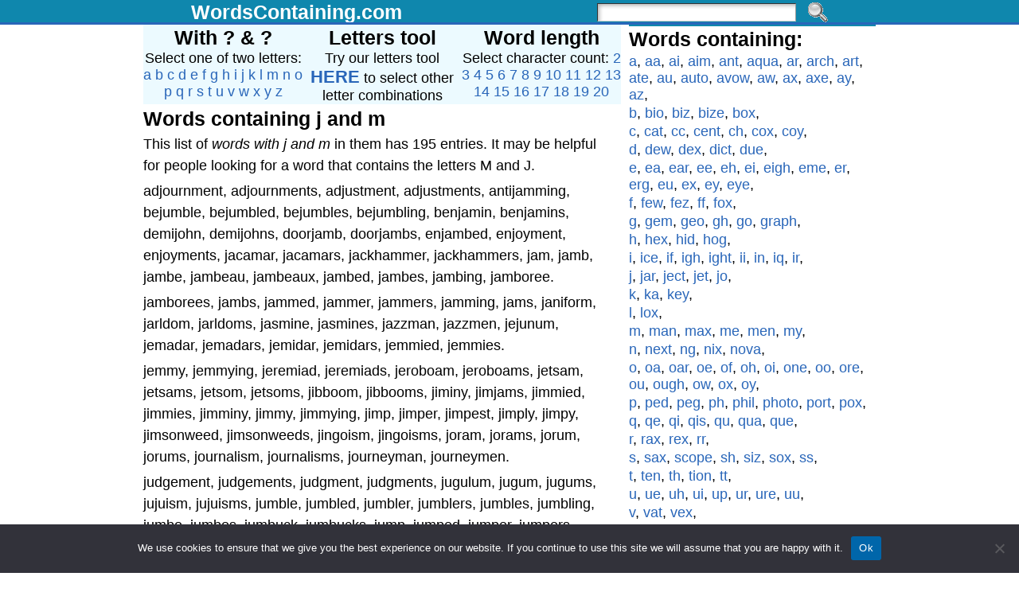

--- FILE ---
content_type: text/html; charset=UTF-8
request_url: http://wordscontaining.com/j-m/
body_size: 19583
content:
<!DOCTYPE html>
<html xmlns="http://www.w3.org/1999/xhtml" dir="ltr" lang="en-US" prefix="og: https://ogp.me/ns#">
<head>
<meta http-equiv="Content-Type" content="text/html; charset=UTF-8" />

<link rel="profile" href="http://gmpg.org/xfn/11" />
<link rel="pingback" href="http://wordscontaining.com/xmlrpc.php" />
	<style>img:is([sizes="auto" i], [sizes^="auto," i]) { contain-intrinsic-size: 3000px 1500px }</style>
	
		<!-- All in One SEO 4.8.1.1 - aioseo.com -->
		<title>Words containing j and m | WordsContaining.com</title>
	<meta name="robots" content="max-image-preview:large" />
	<meta name="author" content="admin"/>
	<link rel="canonical" href="http://wordscontaining.com/j-m/" />
	<meta name="generator" content="All in One SEO (AIOSEO) 4.8.1.1" />
		<meta property="og:locale" content="en_US" />
		<meta property="og:site_name" content="WordsContaining.com |" />
		<meta property="og:type" content="article" />
		<meta property="og:title" content="Words containing j and m | WordsContaining.com" />
		<meta property="og:url" content="http://wordscontaining.com/j-m/" />
		<meta property="article:published_time" content="2013-05-06T01:32:15+00:00" />
		<meta property="article:modified_time" content="2017-03-09T06:27:38+00:00" />
		<meta name="twitter:card" content="summary_large_image" />
		<meta name="twitter:title" content="Words containing j and m | WordsContaining.com" />
		<script type="application/ld+json" class="aioseo-schema">
			{"@context":"https:\/\/schema.org","@graph":[{"@type":"Article","@id":"http:\/\/wordscontaining.com\/j-m\/#article","name":"Words containing j and m | WordsContaining.com","headline":"Words containing j and m","author":{"@id":"http:\/\/wordscontaining.com\/author\/admin\/#author"},"publisher":{"@id":"http:\/\/wordscontaining.com\/#organization"},"datePublished":"2013-05-06T01:32:15+00:00","dateModified":"2017-03-09T06:27:38+00:00","inLanguage":"en-US","mainEntityOfPage":{"@id":"http:\/\/wordscontaining.com\/j-m\/#webpage"},"isPartOf":{"@id":"http:\/\/wordscontaining.com\/j-m\/#webpage"},"articleSection":"Uncategorized, j, m"},{"@type":"BreadcrumbList","@id":"http:\/\/wordscontaining.com\/j-m\/#breadcrumblist","itemListElement":[{"@type":"ListItem","@id":"http:\/\/wordscontaining.com\/#listItem","position":1,"name":"Home","item":"http:\/\/wordscontaining.com\/","nextItem":{"@type":"ListItem","@id":"http:\/\/wordscontaining.com\/j-m\/#listItem","name":"Words containing j and m"}},{"@type":"ListItem","@id":"http:\/\/wordscontaining.com\/j-m\/#listItem","position":2,"name":"Words containing j and m","previousItem":{"@type":"ListItem","@id":"http:\/\/wordscontaining.com\/#listItem","name":"Home"}}]},{"@type":"Organization","@id":"http:\/\/wordscontaining.com\/#organization","name":"WordsContaining.com","url":"http:\/\/wordscontaining.com\/"},{"@type":"Person","@id":"http:\/\/wordscontaining.com\/author\/admin\/#author","url":"http:\/\/wordscontaining.com\/author\/admin\/","name":"admin"},{"@type":"WebPage","@id":"http:\/\/wordscontaining.com\/j-m\/#webpage","url":"http:\/\/wordscontaining.com\/j-m\/","name":"Words containing j and m | WordsContaining.com","inLanguage":"en-US","isPartOf":{"@id":"http:\/\/wordscontaining.com\/#website"},"breadcrumb":{"@id":"http:\/\/wordscontaining.com\/j-m\/#breadcrumblist"},"author":{"@id":"http:\/\/wordscontaining.com\/author\/admin\/#author"},"creator":{"@id":"http:\/\/wordscontaining.com\/author\/admin\/#author"},"datePublished":"2013-05-06T01:32:15+00:00","dateModified":"2017-03-09T06:27:38+00:00"},{"@type":"WebSite","@id":"http:\/\/wordscontaining.com\/#website","url":"http:\/\/wordscontaining.com\/","name":"WordsContaining.com","inLanguage":"en-US","publisher":{"@id":"http:\/\/wordscontaining.com\/#organization"}}]}
		</script>
		<!-- All in One SEO -->

<link rel="alternate" type="application/rss+xml" title="WordsContaining.com &raquo; Feed" href="http://wordscontaining.com/feed/" />
<link rel="alternate" type="application/rss+xml" title="WordsContaining.com &raquo; Comments Feed" href="http://wordscontaining.com/comments/feed/" />
<link rel="alternate" type="application/rss+xml" title="WordsContaining.com &raquo; Words containing j and m Comments Feed" href="http://wordscontaining.com/j-m/feed/" />
<script type="text/javascript">
/* <![CDATA[ */
window._wpemojiSettings = {"baseUrl":"https:\/\/s.w.org\/images\/core\/emoji\/16.0.1\/72x72\/","ext":".png","svgUrl":"https:\/\/s.w.org\/images\/core\/emoji\/16.0.1\/svg\/","svgExt":".svg","source":{"concatemoji":"http:\/\/wordscontaining.com\/wp-includes\/js\/wp-emoji-release.min.js?ver=6.8.3"}};
/*! This file is auto-generated */
!function(s,n){var o,i,e;function c(e){try{var t={supportTests:e,timestamp:(new Date).valueOf()};sessionStorage.setItem(o,JSON.stringify(t))}catch(e){}}function p(e,t,n){e.clearRect(0,0,e.canvas.width,e.canvas.height),e.fillText(t,0,0);var t=new Uint32Array(e.getImageData(0,0,e.canvas.width,e.canvas.height).data),a=(e.clearRect(0,0,e.canvas.width,e.canvas.height),e.fillText(n,0,0),new Uint32Array(e.getImageData(0,0,e.canvas.width,e.canvas.height).data));return t.every(function(e,t){return e===a[t]})}function u(e,t){e.clearRect(0,0,e.canvas.width,e.canvas.height),e.fillText(t,0,0);for(var n=e.getImageData(16,16,1,1),a=0;a<n.data.length;a++)if(0!==n.data[a])return!1;return!0}function f(e,t,n,a){switch(t){case"flag":return n(e,"\ud83c\udff3\ufe0f\u200d\u26a7\ufe0f","\ud83c\udff3\ufe0f\u200b\u26a7\ufe0f")?!1:!n(e,"\ud83c\udde8\ud83c\uddf6","\ud83c\udde8\u200b\ud83c\uddf6")&&!n(e,"\ud83c\udff4\udb40\udc67\udb40\udc62\udb40\udc65\udb40\udc6e\udb40\udc67\udb40\udc7f","\ud83c\udff4\u200b\udb40\udc67\u200b\udb40\udc62\u200b\udb40\udc65\u200b\udb40\udc6e\u200b\udb40\udc67\u200b\udb40\udc7f");case"emoji":return!a(e,"\ud83e\udedf")}return!1}function g(e,t,n,a){var r="undefined"!=typeof WorkerGlobalScope&&self instanceof WorkerGlobalScope?new OffscreenCanvas(300,150):s.createElement("canvas"),o=r.getContext("2d",{willReadFrequently:!0}),i=(o.textBaseline="top",o.font="600 32px Arial",{});return e.forEach(function(e){i[e]=t(o,e,n,a)}),i}function t(e){var t=s.createElement("script");t.src=e,t.defer=!0,s.head.appendChild(t)}"undefined"!=typeof Promise&&(o="wpEmojiSettingsSupports",i=["flag","emoji"],n.supports={everything:!0,everythingExceptFlag:!0},e=new Promise(function(e){s.addEventListener("DOMContentLoaded",e,{once:!0})}),new Promise(function(t){var n=function(){try{var e=JSON.parse(sessionStorage.getItem(o));if("object"==typeof e&&"number"==typeof e.timestamp&&(new Date).valueOf()<e.timestamp+604800&&"object"==typeof e.supportTests)return e.supportTests}catch(e){}return null}();if(!n){if("undefined"!=typeof Worker&&"undefined"!=typeof OffscreenCanvas&&"undefined"!=typeof URL&&URL.createObjectURL&&"undefined"!=typeof Blob)try{var e="postMessage("+g.toString()+"("+[JSON.stringify(i),f.toString(),p.toString(),u.toString()].join(",")+"));",a=new Blob([e],{type:"text/javascript"}),r=new Worker(URL.createObjectURL(a),{name:"wpTestEmojiSupports"});return void(r.onmessage=function(e){c(n=e.data),r.terminate(),t(n)})}catch(e){}c(n=g(i,f,p,u))}t(n)}).then(function(e){for(var t in e)n.supports[t]=e[t],n.supports.everything=n.supports.everything&&n.supports[t],"flag"!==t&&(n.supports.everythingExceptFlag=n.supports.everythingExceptFlag&&n.supports[t]);n.supports.everythingExceptFlag=n.supports.everythingExceptFlag&&!n.supports.flag,n.DOMReady=!1,n.readyCallback=function(){n.DOMReady=!0}}).then(function(){return e}).then(function(){var e;n.supports.everything||(n.readyCallback(),(e=n.source||{}).concatemoji?t(e.concatemoji):e.wpemoji&&e.twemoji&&(t(e.twemoji),t(e.wpemoji)))}))}((window,document),window._wpemojiSettings);
/* ]]> */
</script>
<style id='wp-emoji-styles-inline-css' type='text/css'>

	img.wp-smiley, img.emoji {
		display: inline !important;
		border: none !important;
		box-shadow: none !important;
		height: 1em !important;
		width: 1em !important;
		margin: 0 0.07em !important;
		vertical-align: -0.1em !important;
		background: none !important;
		padding: 0 !important;
	}
</style>
<link rel='stylesheet' id='wp-block-library-css' href='http://wordscontaining.com/wp-includes/css/dist/block-library/style.min.css?ver=6.8.3' type='text/css' media='all' />
<style id='classic-theme-styles-inline-css' type='text/css'>
/*! This file is auto-generated */
.wp-block-button__link{color:#fff;background-color:#32373c;border-radius:9999px;box-shadow:none;text-decoration:none;padding:calc(.667em + 2px) calc(1.333em + 2px);font-size:1.125em}.wp-block-file__button{background:#32373c;color:#fff;text-decoration:none}
</style>
<link rel='stylesheet' id='quads-style-css-css' href='http://wordscontaining.com/wp-content/plugins/quick-adsense-reloaded/includes/gutenberg/dist/blocks.style.build.css?ver=2.0.90' type='text/css' media='all' />
<style id='global-styles-inline-css' type='text/css'>
:root{--wp--preset--aspect-ratio--square: 1;--wp--preset--aspect-ratio--4-3: 4/3;--wp--preset--aspect-ratio--3-4: 3/4;--wp--preset--aspect-ratio--3-2: 3/2;--wp--preset--aspect-ratio--2-3: 2/3;--wp--preset--aspect-ratio--16-9: 16/9;--wp--preset--aspect-ratio--9-16: 9/16;--wp--preset--color--black: #000000;--wp--preset--color--cyan-bluish-gray: #abb8c3;--wp--preset--color--white: #ffffff;--wp--preset--color--pale-pink: #f78da7;--wp--preset--color--vivid-red: #cf2e2e;--wp--preset--color--luminous-vivid-orange: #ff6900;--wp--preset--color--luminous-vivid-amber: #fcb900;--wp--preset--color--light-green-cyan: #7bdcb5;--wp--preset--color--vivid-green-cyan: #00d084;--wp--preset--color--pale-cyan-blue: #8ed1fc;--wp--preset--color--vivid-cyan-blue: #0693e3;--wp--preset--color--vivid-purple: #9b51e0;--wp--preset--gradient--vivid-cyan-blue-to-vivid-purple: linear-gradient(135deg,rgba(6,147,227,1) 0%,rgb(155,81,224) 100%);--wp--preset--gradient--light-green-cyan-to-vivid-green-cyan: linear-gradient(135deg,rgb(122,220,180) 0%,rgb(0,208,130) 100%);--wp--preset--gradient--luminous-vivid-amber-to-luminous-vivid-orange: linear-gradient(135deg,rgba(252,185,0,1) 0%,rgba(255,105,0,1) 100%);--wp--preset--gradient--luminous-vivid-orange-to-vivid-red: linear-gradient(135deg,rgba(255,105,0,1) 0%,rgb(207,46,46) 100%);--wp--preset--gradient--very-light-gray-to-cyan-bluish-gray: linear-gradient(135deg,rgb(238,238,238) 0%,rgb(169,184,195) 100%);--wp--preset--gradient--cool-to-warm-spectrum: linear-gradient(135deg,rgb(74,234,220) 0%,rgb(151,120,209) 20%,rgb(207,42,186) 40%,rgb(238,44,130) 60%,rgb(251,105,98) 80%,rgb(254,248,76) 100%);--wp--preset--gradient--blush-light-purple: linear-gradient(135deg,rgb(255,206,236) 0%,rgb(152,150,240) 100%);--wp--preset--gradient--blush-bordeaux: linear-gradient(135deg,rgb(254,205,165) 0%,rgb(254,45,45) 50%,rgb(107,0,62) 100%);--wp--preset--gradient--luminous-dusk: linear-gradient(135deg,rgb(255,203,112) 0%,rgb(199,81,192) 50%,rgb(65,88,208) 100%);--wp--preset--gradient--pale-ocean: linear-gradient(135deg,rgb(255,245,203) 0%,rgb(182,227,212) 50%,rgb(51,167,181) 100%);--wp--preset--gradient--electric-grass: linear-gradient(135deg,rgb(202,248,128) 0%,rgb(113,206,126) 100%);--wp--preset--gradient--midnight: linear-gradient(135deg,rgb(2,3,129) 0%,rgb(40,116,252) 100%);--wp--preset--font-size--small: 13px;--wp--preset--font-size--medium: 20px;--wp--preset--font-size--large: 36px;--wp--preset--font-size--x-large: 42px;--wp--preset--spacing--20: 0.44rem;--wp--preset--spacing--30: 0.67rem;--wp--preset--spacing--40: 1rem;--wp--preset--spacing--50: 1.5rem;--wp--preset--spacing--60: 2.25rem;--wp--preset--spacing--70: 3.38rem;--wp--preset--spacing--80: 5.06rem;--wp--preset--shadow--natural: 6px 6px 9px rgba(0, 0, 0, 0.2);--wp--preset--shadow--deep: 12px 12px 50px rgba(0, 0, 0, 0.4);--wp--preset--shadow--sharp: 6px 6px 0px rgba(0, 0, 0, 0.2);--wp--preset--shadow--outlined: 6px 6px 0px -3px rgba(255, 255, 255, 1), 6px 6px rgba(0, 0, 0, 1);--wp--preset--shadow--crisp: 6px 6px 0px rgba(0, 0, 0, 1);}:where(.is-layout-flex){gap: 0.5em;}:where(.is-layout-grid){gap: 0.5em;}body .is-layout-flex{display: flex;}.is-layout-flex{flex-wrap: wrap;align-items: center;}.is-layout-flex > :is(*, div){margin: 0;}body .is-layout-grid{display: grid;}.is-layout-grid > :is(*, div){margin: 0;}:where(.wp-block-columns.is-layout-flex){gap: 2em;}:where(.wp-block-columns.is-layout-grid){gap: 2em;}:where(.wp-block-post-template.is-layout-flex){gap: 1.25em;}:where(.wp-block-post-template.is-layout-grid){gap: 1.25em;}.has-black-color{color: var(--wp--preset--color--black) !important;}.has-cyan-bluish-gray-color{color: var(--wp--preset--color--cyan-bluish-gray) !important;}.has-white-color{color: var(--wp--preset--color--white) !important;}.has-pale-pink-color{color: var(--wp--preset--color--pale-pink) !important;}.has-vivid-red-color{color: var(--wp--preset--color--vivid-red) !important;}.has-luminous-vivid-orange-color{color: var(--wp--preset--color--luminous-vivid-orange) !important;}.has-luminous-vivid-amber-color{color: var(--wp--preset--color--luminous-vivid-amber) !important;}.has-light-green-cyan-color{color: var(--wp--preset--color--light-green-cyan) !important;}.has-vivid-green-cyan-color{color: var(--wp--preset--color--vivid-green-cyan) !important;}.has-pale-cyan-blue-color{color: var(--wp--preset--color--pale-cyan-blue) !important;}.has-vivid-cyan-blue-color{color: var(--wp--preset--color--vivid-cyan-blue) !important;}.has-vivid-purple-color{color: var(--wp--preset--color--vivid-purple) !important;}.has-black-background-color{background-color: var(--wp--preset--color--black) !important;}.has-cyan-bluish-gray-background-color{background-color: var(--wp--preset--color--cyan-bluish-gray) !important;}.has-white-background-color{background-color: var(--wp--preset--color--white) !important;}.has-pale-pink-background-color{background-color: var(--wp--preset--color--pale-pink) !important;}.has-vivid-red-background-color{background-color: var(--wp--preset--color--vivid-red) !important;}.has-luminous-vivid-orange-background-color{background-color: var(--wp--preset--color--luminous-vivid-orange) !important;}.has-luminous-vivid-amber-background-color{background-color: var(--wp--preset--color--luminous-vivid-amber) !important;}.has-light-green-cyan-background-color{background-color: var(--wp--preset--color--light-green-cyan) !important;}.has-vivid-green-cyan-background-color{background-color: var(--wp--preset--color--vivid-green-cyan) !important;}.has-pale-cyan-blue-background-color{background-color: var(--wp--preset--color--pale-cyan-blue) !important;}.has-vivid-cyan-blue-background-color{background-color: var(--wp--preset--color--vivid-cyan-blue) !important;}.has-vivid-purple-background-color{background-color: var(--wp--preset--color--vivid-purple) !important;}.has-black-border-color{border-color: var(--wp--preset--color--black) !important;}.has-cyan-bluish-gray-border-color{border-color: var(--wp--preset--color--cyan-bluish-gray) !important;}.has-white-border-color{border-color: var(--wp--preset--color--white) !important;}.has-pale-pink-border-color{border-color: var(--wp--preset--color--pale-pink) !important;}.has-vivid-red-border-color{border-color: var(--wp--preset--color--vivid-red) !important;}.has-luminous-vivid-orange-border-color{border-color: var(--wp--preset--color--luminous-vivid-orange) !important;}.has-luminous-vivid-amber-border-color{border-color: var(--wp--preset--color--luminous-vivid-amber) !important;}.has-light-green-cyan-border-color{border-color: var(--wp--preset--color--light-green-cyan) !important;}.has-vivid-green-cyan-border-color{border-color: var(--wp--preset--color--vivid-green-cyan) !important;}.has-pale-cyan-blue-border-color{border-color: var(--wp--preset--color--pale-cyan-blue) !important;}.has-vivid-cyan-blue-border-color{border-color: var(--wp--preset--color--vivid-cyan-blue) !important;}.has-vivid-purple-border-color{border-color: var(--wp--preset--color--vivid-purple) !important;}.has-vivid-cyan-blue-to-vivid-purple-gradient-background{background: var(--wp--preset--gradient--vivid-cyan-blue-to-vivid-purple) !important;}.has-light-green-cyan-to-vivid-green-cyan-gradient-background{background: var(--wp--preset--gradient--light-green-cyan-to-vivid-green-cyan) !important;}.has-luminous-vivid-amber-to-luminous-vivid-orange-gradient-background{background: var(--wp--preset--gradient--luminous-vivid-amber-to-luminous-vivid-orange) !important;}.has-luminous-vivid-orange-to-vivid-red-gradient-background{background: var(--wp--preset--gradient--luminous-vivid-orange-to-vivid-red) !important;}.has-very-light-gray-to-cyan-bluish-gray-gradient-background{background: var(--wp--preset--gradient--very-light-gray-to-cyan-bluish-gray) !important;}.has-cool-to-warm-spectrum-gradient-background{background: var(--wp--preset--gradient--cool-to-warm-spectrum) !important;}.has-blush-light-purple-gradient-background{background: var(--wp--preset--gradient--blush-light-purple) !important;}.has-blush-bordeaux-gradient-background{background: var(--wp--preset--gradient--blush-bordeaux) !important;}.has-luminous-dusk-gradient-background{background: var(--wp--preset--gradient--luminous-dusk) !important;}.has-pale-ocean-gradient-background{background: var(--wp--preset--gradient--pale-ocean) !important;}.has-electric-grass-gradient-background{background: var(--wp--preset--gradient--electric-grass) !important;}.has-midnight-gradient-background{background: var(--wp--preset--gradient--midnight) !important;}.has-small-font-size{font-size: var(--wp--preset--font-size--small) !important;}.has-medium-font-size{font-size: var(--wp--preset--font-size--medium) !important;}.has-large-font-size{font-size: var(--wp--preset--font-size--large) !important;}.has-x-large-font-size{font-size: var(--wp--preset--font-size--x-large) !important;}
:where(.wp-block-post-template.is-layout-flex){gap: 1.25em;}:where(.wp-block-post-template.is-layout-grid){gap: 1.25em;}
:where(.wp-block-columns.is-layout-flex){gap: 2em;}:where(.wp-block-columns.is-layout-grid){gap: 2em;}
:root :where(.wp-block-pullquote){font-size: 1.5em;line-height: 1.6;}
</style>
<link rel='stylesheet' id='cookie-notice-front-css' href='http://wordscontaining.com/wp-content/plugins/cookie-notice/css/front.min.css?ver=2.5.6' type='text/css' media='all' />
<script type="text/javascript" id="cookie-notice-front-js-before">
/* <![CDATA[ */
var cnArgs = {"ajaxUrl":"http:\/\/wordscontaining.com\/wp-admin\/admin-ajax.php","nonce":"a54cbb51d8","hideEffect":"fade","position":"bottom","onScroll":false,"onScrollOffset":100,"onClick":false,"cookieName":"cookie_notice_accepted","cookieTime":2592000,"cookieTimeRejected":2592000,"globalCookie":false,"redirection":false,"cache":false,"revokeCookies":false,"revokeCookiesOpt":"automatic"};
/* ]]> */
</script>
<script type="text/javascript" src="http://wordscontaining.com/wp-content/plugins/cookie-notice/js/front.min.js?ver=2.5.6" id="cookie-notice-front-js"></script>
<script type="text/javascript" src="http://wordscontaining.com/wp-includes/js/jquery/jquery.min.js?ver=3.7.1" id="jquery-core-js"></script>
<script type="text/javascript" src="http://wordscontaining.com/wp-includes/js/jquery/jquery-migrate.min.js?ver=3.4.1" id="jquery-migrate-js"></script>
<link rel="https://api.w.org/" href="http://wordscontaining.com/wp-json/" /><link rel="alternate" title="JSON" type="application/json" href="http://wordscontaining.com/wp-json/wp/v2/posts/2301" /><link rel="EditURI" type="application/rsd+xml" title="RSD" href="http://wordscontaining.com/xmlrpc.php?rsd" />
<link rel='shortlink' href='http://wordscontaining.com/?p=2301' />
<link rel="alternate" title="oEmbed (JSON)" type="application/json+oembed" href="http://wordscontaining.com/wp-json/oembed/1.0/embed?url=http%3A%2F%2Fwordscontaining.com%2Fj-m%2F" />
<link rel="alternate" title="oEmbed (XML)" type="text/xml+oembed" href="http://wordscontaining.com/wp-json/oembed/1.0/embed?url=http%3A%2F%2Fwordscontaining.com%2Fj-m%2F&#038;format=xml" />
<script>document.cookie = 'quads_browser_width='+screen.width;</script><style type="text/css">body{text-align:center;margin:0;padding:0;font-family:arial,sans-serif;font-size:18px;color:#000000;background:#ffffff}a:link,a:visited,a:active{color:#2966B9;font-weight:normal;text-decoration:none;}a:hover{color:#2966B9;font-weight:normal;text-decoration:none}ul,ol,dl,p,h1,h2,h3,h4,h5,h6{margin-top:10px;margin-bottom:10px;padding-top:0;padding-bottom:0;}ul ul,ul ol,ol ul,ol ol{margin-top:0;margin-bottom:0}code,pre{font-family:"Courier New",Courier,monospace;font-size:1em}pre{overflow:auto;word-wrap:normal;padding-bottom:1.5em;overflow-y:hidden;width:99%}abbr[title],acronym[title]{border-bottom:1px dotted}hr{display:block;height:2px;border:none;margin:0.5em auto;color:#cccccc;background-color:#cccccc}table{font-size:1em;}div.post,ul.commentlist li,ol.commentlist li{word-wrap:break-word;}pre,.wp_syntax{word-wrap:normal;}div#wrapper{text-align:center;margin-left:auto;margin-right:auto;display:block;width:940px}div#container{padding:0;background:#ffffff;width:auto;margin-left:auto;margin-right:auto;text-align:left;display:block}table#layout{font-size:100%;width:100%;table-layout:fixed}.colone{width:190px}.colone-inner{width:200px}.coltwo{width:100% }.colthree-inner{width:200px}.colthree{width:330px}div#header.full-width{width:100%}div#header,td#header{width:auto;padding:0}table#logoarea,table#logoarea tr,table#logoarea td{margin:0;padding:0;background:none;border:0}table#logoarea{width:100%;border-spacing:0px;background:#666666}img.logo{display:block}td.logoarea-logo{width:1%}h1.blogtitle,h2.blogtitle{ display:block;font-smooth:always}h1.blogtitle a:link,h1.blogtitle a:visited,h1.blogtitle a:active,h2.blogtitle a:link,h2.blogtitle a:visited,h2.blogtitle a:active{ text-decoration:none;color:#FFFFFF;font-weight:bold;font-smooth:always}h1.blogtitle a:hover,h2.blogtitle a:hover{ text-decoration:none;color:#FFFFFF;font-weight:bold}p.tagline{}td.feed-icons{white-space:nowrap;}div.rss-box{height:1%;display:block;padding:10px 0 10px 10px;margin:0;width:280px}a.comments-icon{height:22px;line-height:22px;margin:0 5px 0 5px;padding-left:22px;display:block;text-decoration:none;float:right;white-space:nowrap}a.comments-icon:link,a.comments-icon:active,a.comments-icon:visited{background:transparent url(http://wordscontaining.com/wp-content/themes/atahualpa-3.7.27/images/comment-gray.png) no-repeat scroll center left}a.comments-icon:hover{background:transparent url(http://wordscontaining.com/wp-content/themes/atahualpa-3.7.27/images/comment.png) no-repeat scroll center left}a.posts-icon{height:22px;line-height:22px;margin:0 5px 0 0;padding-left:20px;display:block;text-decoration:none;float:right;white-space:nowrap}a.posts-icon:link,a.posts-icon:active,a.posts-icon:visited{background:transparent url(http://wordscontaining.com/wp-content/themes/atahualpa-3.7.27/images/rss-gray.png) no-repeat scroll center left}a.posts-icon:hover{background:transparent url(http://wordscontaining.com/wp-content/themes/atahualpa-3.7.27/images/rss.png) no-repeat scroll center left}a.email-icon{height:22px;line-height:22px;margin:0 5px 0 5px;padding-left:24px;display:block;text-decoration:none;float:right;white-space:nowrap}a.email-icon:link,a.email-icon:active,a.email-icon:visited{background:transparent url(http://wordscontaining.com/wp-content/themes/atahualpa-3.7.27/images/email-gray.png) no-repeat scroll center left}a.email-icon:hover{background:transparent url(http://wordscontaining.com/wp-content/themes/atahualpa-3.7.27/images/email.png) no-repeat scroll center left}td.search-box{height:1%}div.searchbox{height:35px;border-bottom:0;width:200px;margin:0;padding:0}div.searchbox-form{margin:5px 10px 5px 10px}div.horbar1,div.horbar2{font-size:1px;clear:both;display:block;position:relative;padding:0;margin:0}div.horbar1{height:0px;background:#222222;margin-bottom:0px}div.horbar2{height:3px;background:#2966B9;margin-bottom:0px}div.opacityleft{position:absolute;z-index:2;top:0;left:0;background-color:#FFFFFF;height:50px;width:200px;filter:alpha(opacity=40);opacity:.40}div.opacityright{position:absolute;z-index:2;top:0;right:0;background-color:#FFFFFF;height:50px;width:200px;filter:alpha(opacity=40);opacity:.40}a.divclick:link,a.divclick:visited,a.divclick:active,a.divclick:hover{width:100%;height:100%;display:block;text-decoration:none}td#left{vertical-align:top;border:solid 0px #CCCCCC;padding:0px 10px 10px 10px;background:#ffffff}td#left-inner{vertical-align:top;border-right:dashed 1px #CCCCCC;padding:10px 10px 10px 10px;background:#ffffff}td#right{vertical-align:top;border:solid 0px #CCCCCC;padding:0px 10px 10px 10px;background:#ffffff}td#right-inner{vertical-align:top;border-left:dashed 1px #CCCCCC;padding:10px 10px 10px 10px;background:#ffffff}td#middle{vertical-align:top;width:100%;padding-top:0px;padding-bottom:5px;padding-right:10px;padding-left:10px}div#footer.full-width{width:100%}div#footer,td#footer{width:auto;background-color:#444444;margin-top:5px;padding-bottom:5px;text-align:center;color:#dddddd;font-size:95%;border-top:solid 0px #2966B9}div#footer a:link,div#footer a:visited,div#footer a:active,td#footer a:link,td#footer a:visited,td#footer a:active{text-decoration:none;color:#dddddd;font-weight:normal}div#footer a:hover,td#footer a:hover{text-decoration:none;color:#dddddd;font-weight:normal}div.widget{display:block;width:auto;margin:0px 0 0px 0;border-bottom:solid 2px #0f88ad}div.widget-title{display:block;width:auto}div.widget-title h3,td#left h3.tw-widgettitle,td#right h3.tw-widgettitle,td#left ul.tw-nav-list,td#right ul.tw-nav-list{padding:0;margin:0;font-size:1.4em;font-weight:bold}div.widget ul,div.textwidget{display:block;width:auto;padding-bottom:0px}div.widget select{width:98%;margin-top:5px;}div.widget ul{list-style-type:none;margin:0;padding:0;width:auto}div.widget ul li{display:block;margin:2px 0 2px 0px;padding:0 0 0 0px;border-left:solid 0px #CCCCCC}div.widget ul li:hover,div.widget ul li.sfhover{display:block;width:auto;border-left:solid 0px #000000;}div.widget ul li ul li{margin:2px 0 2px 5px;padding:0 0 0 5px;border-left:solid 7px #CCCCCC;}div.widget ul li ul li:hover,div.widget ul li ul li.sfhover{border-left:solid 7px #000000;}div.widget ul li ul li ul li{margin:2px 0 2px 5px;padding:0 0 0 5px;border-left:solid 7px #CCCCCC;}div.widget ul li ul li ul li:hover,div.widget ul li ul li ul li.sfhover{border-left:solid 7px #000000;}div.widget a:link,div.widget a:visited,div.widget a:active,div.widget td a:link,div.widget td a:visited,div.widget td a:active,div.widget ul li a:link,div.widget ul li a:visited,div.widget ul li a:active{text-decoration:none;font-weight:normal;color:#2966B9;font-weight:normal;}div.widget ul li ul li a:link,div.widget ul li ul li a:visited,div.widget ul li ul li a:active{color:#666666;font-weight:normal;}div.widget ul li ul li ul li a:link,div.widget ul li ul li ul li a:visited,div.widget ul li ul li ul li a:active{color:#666666;font-weight:normal;}div.widget a:hover,div.widget ul li a:hover{color:#2966B9;}div.widget ul li ul li a:hover{color:#000000;}div.widget ul li ul li ul li a:hover{color:#000000;}div.widget ul li a:link,div.widget ul li a:visited,div.widget ul li a:active,div.widget ul li a:hover{display:inline}* html div.widget ul li a:link,* html div.widget ul li a:visited,* html div.widget ul li a:active,* html div.widget ul li a:hover{height:1%; } div.widget_nav_menu ul li,div.widget_pages ul li,div.widget_categories ul li{border-left:0 !important;padding:0 !important}div.widget_nav_menu ul li a:link,div.widget_nav_menu ul li a:visited,div.widget_nav_menu ul li a:active,div.widget_pages ul li a:link,div.widget_pages ul li a:visited,div.widget_pages ul li a:active,div.widget_categories ul li a:link,div.widget_categories ul li a:visited,div.widget_categories ul li a:active{padding:0 0 0 0px;border-left:solid 0px #CCCCCC}div.widget_nav_menu ul li a:hover,div.widget_pages ul li a:hover,div.widget_categories ul li a:hover{border-left:solid 0px #000000;}div.widget_nav_menu ul li ul li a:link,div.widget_nav_menu ul li ul li a:visited,div.widget_nav_menu ul li ul li a:active,div.widget_pages ul li ul li a:link,div.widget_pages ul li ul li a:visited,div.widget_pages ul li ul li a:active,div.widget_categories ul li ul li a:link,div.widget_categories ul li ul li a:visited,div.widget_categories ul li ul li a:active{padding:0 0 0 5px;border-left:solid 7px #CCCCCC}div.widget_nav_menu ul li ul li a:hover,div.widget_pages ul li ul li a:hover,div.widget_categories ul li ul li a:hover{border-left:solid 7px #000000;}div.widget_nav_menu ul li ul li ul li a:link,div.widget_nav_menu ul li ul li ul li a:visited,div.widget_nav_menu ul li ul li ul li a:active,div.widget_pages ul li ul li ul li a:link,div.widget_pages ul li ul li ul li a:visited,div.widget_pages ul li ul li ul li a:active,div.widget_categories ul li ul li ul li a:link,div.widget_categories ul li ul li ul li a:visited,div.widget_categories ul li ul li ul li a:active{padding:0 0 0 5px;border-left:solid 7px #CCCCCC}div.widget_nav_menu ul li ul li ul li a:hover,div.widget_pages ul li ul li ul li a:hover,div.widget_categories ul li ul li ul li a:hover{border-left:solid 7px #000000;}div.widget_nav_menu ul li a:link,div.widget_nav_menu ul li a:active,div.widget_nav_menu ul li a:visited,div.widget_nav_menu ul li a:hover,div.widget_pages ul li a:link,div.widget_pages ul li a:active,div.widget_pages ul li a:visited,div.widget_pages ul li a:hover{display:block !important}div.widget_categories ul li a:link,div.widget_categories ul li a:active,div.widget_categories ul li a:visited,div.widget_categories ul li a:hover{display:inline !important}table.subscribe{width:100%}table.subscribe td.email-text{padding:0 0 5px 0;vertical-align:top}table.subscribe td.email-field{padding:0;width:100%}table.subscribe td.email-button{padding:0 0 0 5px}table.subscribe td.post-text{padding:7px 0 0 0;vertical-align:top}table.subscribe td.comment-text{padding:7px 0 0 0;vertical-align:top}div.post,div.page{display:block;margin:0px 0 0px 0;background:#ffffff;border-top:solid 0px #CCCCCC;padding:0px}div.sticky{background:#eee url('<?php bloginfo('template_directory');?>/images/sticky.gif') 99% 5% no-repeat;border:dashed 1px #cccccc;padding:10px}div.post-kicker{margin:0 0 0px 0;background:#ffffff}div.post-kicker a:link,div.post-kicker a:visited,div.post-kicker a:active{color:#000000;text-transform:uppercase}div.post-kicker a:hover{color:#cc0000}div.post-headline{}div.post-headline h1,div.post-headline h2{ margin:0; padding:0;padding-top:5px;margin:0;font-size:1.4em}div.post-headline h2 a:link,div.post-headline h2 a:visited,div.post-headline h2 a:active,div.post-headline h1 a:link,div.post-headline h1 a:visited,div.post-headline h1 a:active{color:#2966b9}div.post-headline h2 a:hover,div.post-headline h1 a:hover{color:#2966b9}div.post-byline{margin:0px 0 0px 0}div.post-byline a:link,div.post-byline a:visited,div.post-byline a:active{}div.post-byline a:hover{}div.post-bodycopy{}div.post-bodycopy p{margin:1em 0;padding:0;display:block}div.post-pagination{}div.post-footer{clear:both;display:block;margin:0;padding:5px;background:#ffffff;color:#666;line-height:18px}div.post-footer a:link,div.post-footer a:visited,div.post-footer a:active{color:#333;font-weight:normal}div.post-footer a:hover{color:#333;font-weight:normal}div.post-kicker img,div.post-byline img,div.post-footer img{border:0;padding:0;margin:0 0 -1px 0;background:none}span.post-ratings{display:inline-block;width:auto;white-space:nowrap}div.navigation-top{margin:0 0 10px 0;padding:0 0 10px 0;border-bottom:dashed 1px #cccccc}div.navigation-middle{margin:10px 0 20px 0;padding:10px 0 10px 0;border-top:dashed 1px #cccccc;border-bottom:dashed 1px #cccccc}div.navigation-bottom{margin:20px 0 0 0;padding:10px 0 0 0}div.navigation-comments-above{margin:0 0 10px 0;padding:5px 0 5px 0}div.navigation-comments-below{margin:0 0 10px 0;padding:5px 0 5px 0}div.older{float:left;width:48%;text-align:left;margin:0;padding:0}div.newer{float:right;width:48%;text-align:right;margin:0;padding:0;}div.older-home{float:left;width:44%;text-align:left;margin:0;padding:0}div.newer-home{float:right;width:44%;text-align:right;margin:0;padding:0;}div.home{float:left;width:8%;text-align:center;margin:0;padding:0}form,.feedburner-email-form{margin:0;padding:0;}fieldset{border:1px solid #cccccc;width:auto;padding:0.35em 0.625em 0.75em;display:block;}legend{color:#000000;background:#f4f4f4;border:1px solid #cccccc;padding:2px 6px;margin-bottom:15px;}form p{margin:5px 0 0 0;padding:0;}div.xhtml-tags p{margin:0}label{margin-right:0.5em;font-family:arial;cursor:pointer;}input.text,input.textbox,input.password,input.file,input.TextField,textarea{padding:3px;color:#000000;border-top:solid 1px #333333;border-left:solid 1px #333333;border-right:solid 1px #999999;border-bottom:solid 1px #cccccc;background:url(http://wordscontaining.com/wp-content/themes/atahualpa-3.7.27/images/inputbackgr.gif) top left no-repeat}textarea{width:96%;}input.inputblur{color:#777777;width:95%}input.inputfocus{color:#000000;width:95%}input.highlight,textarea.highlight{background:#cccccc;border-color:#cccccc}.button,.Button,input[type=submit]{padding:0 2px;height:24px;line-height:16px;background-color:#777777;color:#ffffff;border:solid 2px #555555;font-weight:bold}input.buttonhover{padding:0 2px;cursor:pointer;background-color:#2966b9;color:#ffffff;border:solid 2px #555555}form#commentform input#submit{ padding:0 .25em; overflow:visible}form#commentform input#submit[class]{width:auto}form#commentform input#submit{padding:0px 10px 4px 10px;font-size:1.0em;line-height:1.5em;height:36px}table.searchform{width:100%}table.searchform td.searchfield{padding:0;width:100%}table.searchform td.searchbutton{padding:0 0 0 5px}table.searchform td.searchbutton input{padding:0 0 0 5px}blockquote{height:1%;display:block;clear:both;color:#555555;padding:1em 1em;background:#f4f4f4;border:solid 1px #e1e1e1}blockquote blockquote{height:1%;display:block;clear:both;color:#444444;padding:1em 1em;background:#e1e1e1;border:solid 1px #d3d3d3}div.post table{border-collapse:collapse;margin:10px 0}div.post table caption{width:auto;margin:0 auto;background:#eeeeee;border:#999999;padding:4px 8px;color:#666666}div.post table th{background:#888888;color:#ffffff;font-weight:bold;font-size:90%;padding:4px 8px;border:solid 1px #ffffff;text-align:left}div.post table td{padding:4px 8px;background-color:#ffffff;border-bottom:1px solid #dddddd;text-align:left}div.post table tfoot td{}div.post table tr.alt td{background:#f4f4f4}div.post table tr.over td{background:#e2e2e2}#calendar_wrap{padding:0;border:none}table#wp-calendar{width:100%;font-size:90%;border-collapse:collapse;background-color:#ffffff;margin:0 auto}table#wp-calendar caption{width:auto;background:#eeeeee;border:none;padding:3px;margin:0 auto;font-size:1em}table#wp-calendar th{border:solid 1px #eeeeee;background-color:#999999;color:#ffffff;font-weight:bold;padding:2px;text-align:center}table#wp-calendar td{padding:0;line-height:18px;background-color:#ffffff;border:1px solid #dddddd;text-align:center}table#wp-calendar tfoot td{border:solid 1px #eeeeee;background-color:#eeeeee}table#wp-calendar td a{display:block;background-color:#eeeeee;width:100%;height:100%;padding:0}div#respond{margin:0px 0;padding:10px;background:#eee;-moz-border-radius:8px;-khtml-border-radius:8px;-webkit-border-radius:8px;border-radius:8px}p.thesetags{margin:10px 0}h3.reply,h3#reply-title{margin:0;padding:0 0 10px 0}ol.commentlist{margin:15px 0 25px 0;list-style-type:none;padding:0;display:block;border-top:dotted 1px #cccccc}ol.commentlist li{padding:15px 10px;display:block;height:1%;margin:0;background-color:#FFFFFF;border-bottom:dotted 1px #cccccc}ol.commentlist li.alt{display:block;height:1%;background-color:#EEEEEE;border-bottom:dotted 1px #cccccc}ol.commentlist li.authorcomment{display:block;height:1%;background-color:#FFECEC}ol.commentlist span.authorname{font-weight:bold;font-size:110%}ol.commentlist span.commentdate{color:#666666;font-size:90%;margin-bottom:5px;display:block}ol.commentlist span.editcomment{display:block}ol.commentlist li p{margin:2px 0 5px 0}div.comment-number{float:right;font-size:2em;line-height:2em;font-family:georgia,serif;font-weight:bold;color:#ddd;margin:-10px 0 0 0;position:relative;height:1%}div.comment-number a:link,div.comment-number a:visited,div.comment-number a:active{color:#ccc}textarea#comment{width:98%;margin:10px 0;display:block}ul.commentlist{margin:15px 0 15px 0;list-style-type:none;padding:0;display:block;border-top:dotted 1px #cccccc}ul.commentlist ul{margin:0;border:none;list-style-type:none;padding:0}ul.commentlist li{padding:0; margin:0;display:block;clear:both;height:1%;}ul.commentlist ul.children li{ margin-left:30px}ul.commentlist div.comment-container{padding:10px;margin:0}ul.children div.comment-container{background-color:transparent;border:dotted 1px #ccc;padding:10px;margin:0 10px 8px 0; border-radius:5px}ul.children div.bypostauthor{}ul.commentlist li.thread-even{background-color:#FFFFFF;border-bottom:dotted 1px #cccccc}ul.commentlist li.thread-odd{background-color:#EEEEEE;border-bottom:dotted 1px #cccccc}ul.commentlist div.bypostauthor{background-color:#FFECEC}ul.children div.bypostauthor{border:dotted 1px #FFBFBF}ul.commentlist span.authorname{font-size:110%}div.comment-meta a:link,div.comment-meta a:visited,div.comment-meta a:active,div.comment-meta a:hover{font-weight:normal}div#cancel-comment-reply{margin:-5px 0 10px 0}div.comment-number{float:right;font-size:2em;line-height:2em;font-family:georgia,serif;font-weight:bold;color:#ddd;margin:-10px 0 0 0;position:relative;height:1%}div.comment-number a:link,div.comment-number a:visited,div.comment-number a:active{color:#ccc}.page-numbers{padding:2px 6px;border:solid 1px #000000;border-radius:6px}span.current{background:#ddd}a.prev,a.next{border:none}a.page-numbers:link,a.page-numbers:visited,a.page-numbers:active{text-decoration:none;color:#2966B9;border-color:#2966B9}a.page-numbers:hover{text-decoration:none;color:#2966B9;border-color:#2966B9}div.xhtml-tags{display:none}abbr em{border:none !important;border-top:dashed 1px #aaa !important;display:inline-block !important;background:url(http://wordscontaining.com/wp-content/themes/atahualpa-3.7.27/images/commentluv.gif) 0% 90% no-repeat;margin-top:8px;padding:5px 5px 2px 20px !important;font-style:normal}p.subscribe-to-comments{margin-bottom:10px}div#gsHeader{display:none;}div.g2_column{margin:0 !important;width:100% !important;font-size:1.2em}div#gsNavBar{border-top-width:0 !important}p.giDescription{font-size:1.2em;line-height:1 !important}p.giTitle{margin:0.3em 0 !important;font-size:1em;font-weight:normal;color:#666}div#wp-email img{border:0;padding:0}div#wp-email input,div#wp-email textarea{margin-top:5px;margin-bottom:2px}div#wp-email p{margin-bottom:10px}input#wp-email-submit{ padding:0; font-size:30px; height:50px; line-height:50px; overflow:visible;}img.WP-EmailIcon{ vertical-align:text-bottom !important}.tw-accordion .tw-widgettitle,.tw-accordion .tw-widgettitle:hover,.tw-accordion .tw-hovered,.tw-accordion .selected,.tw-accordion .selected:hover{ background:transparent !important; background-image:none !important}.tw-accordion .tw-widgettitle span{ padding-left:0 !important}.tw-accordion h3.tw-widgettitle{border-bottom:solid 1px #ccc}.tw-accordion h3.selected{border-bottom:none}td#left .without_title,td#right .without_title{ margin-top:0;margin-bottom:0}ul.tw-nav-list{border-bottom:solid 1px #999;display:block;margin-bottom:5px !important}td#left ul.tw-nav-list li,td#right ul.tw-nav-list li{padding:0 0 1px 0;margin:0 0 -1px 5px; border:solid 1px #ccc;border-bottom:none;border-radius:5px;border-bottom-right-radius:0;border-bottom-left-radius:0;background:#eee}td#left ul.tw-nav-list li.ui-tabs-selected,td#right ul.tw-nav-list li.ui-tabs-selected{ background:none;border:solid 1px #999;border-bottom:solid 1px #fff !important}ul.tw-nav-list li a:link,ul.tw-nav-list li a:visited,ul.tw-nav-list li a:active,ul.tw-nav-list li a:hover{padding:0 8px !important;background:none;border-left:none !important;outline:none}td#left ul.tw-nav-list li.ui-tabs-selected a,td#left li.ui-tabs-selected a:hover,td#right ul.tw-nav-list li.ui-tabs-selected a,td#right li.ui-tabs-selected a:hover{ color:#000000; text-decoration:none;font-weight:bold;background:none !important;outline:none}td#left .ui-tabs-panel,td#right .ui-tabs-panel{ margin:0; padding:0}img{border:0}#dbem-location-map img{ background:none !important}.post img{}.post img.size-full{margin:5px 0 5px 0}.post img.alignleft{float:left;margin:10px 10px 5px 0;}.post img.alignright{float:right;margin:10px 0 5px 10px;}.post img.aligncenter{display:block;margin:10px auto}.aligncenter,div.aligncenter{ display:block; margin-left:auto; margin-right:auto}.alignleft,div.alignleft{float:left;margin:10px 10px 5px 0}.alignright,div.alignright{ float:right; margin:10px 0 5px 10px}div.archives-page img{border:0;padding:0;background:none;margin-bottom:0;vertical-align:-10%}.wp-caption{max-width:96%;width:auto 100%;height:auto;display:block}* html .wp-caption{height:100%;}.wp-caption img{ margin:0 !important; padding:0 !important; border:0 none !important}.wp-caption-text,.wp-caption p.wp-caption-text{font-size:0.8em;line-height:13px;padding:2px 4px 5px;margin:0;color:#666666}img.wp-post-image{float:left;border:0;padding:0;background:none;margin:0 10px 5px 0}img.wp-smiley{ float:none;border:none !important;margin:0 1px -1px 1px;padding:0 !important;background:none !important}img.avatar{float:left;display:block;margin:0 8px 1px 0;padding:3px;border:solid 1px #ddd;background-color:#f3f3f3;-moz-border-radius:3px;-khtml-border-radius:3px;-webkit-border-radius:3px;border-radius:3px}#comment_quicktags{text-align:left;padding:10px 0 2px 0;display:block}#comment_quicktags input.ed_button{background:#f4f4f4;border:2px solid #cccccc;color:#444444;margin:2px 4px 2px 0;width:auto;padding:0 4px;height:24px;line-height:16px}#comment_quicktags input.ed_button_hover{background:#dddddd;border:2px solid #666666;color:#000000;margin:2px 4px 2px 0;width:auto;padding:0 4px;height:24px;line-height:16px;cursor:pointer}#comment_quicktags #ed_strong{font-weight:bold}#comment_quicktags #ed_em{font-style:italic}@media print{body{background:white;color:black;margin:0;font-size:10pt !important;font-family:arial,sans-serif;}div.post-footer{line-height:normal !important;color:#555 !important;font-size:9pt !important}a:link,a:visited,a:active,a:hover{text-decoration:underline !important;color:#000}h2{color:#000;font-size:14pt !important;font-weight:normal !important}h3{color:#000;font-size:12pt !important;}#header,#footer,.colone,.colone-inner,.colthree-inner,.colthree,.navigation,.navigation-top,.navigation-middle,.navigation-bottom,.wp-pagenavi-navigation,#comment,#respond,.remove-for-print{display:none}td#left,td#right,td#left-inner,td#right-inner{width:0;display:none}td#middle{width:100% !important;display:block}*:lang(en) td#left{ display:none}*:lang(en) td#right{ display:none}*:lang(en) td#left-inner{ display:none}*:lang(en) td#right-inner{ display:none}td#left:empty{ display:none}td#right:empty{ display:none}td#left-inner:empty{ display:none}td#right-inner:empty{ display:none}}ul.rMenu,ul.rMenu ul,ul.rMenu li,ul.rMenu a{display:block;margin:0;padding:0}ul.rMenu,ul.rMenu li,ul.rMenu ul{list-style:none}ul.rMenu ul{display:none}ul.rMenu li{position:relative;z-index:1}ul.rMenu li:hover{z-index:999}ul.rMenu li:hover > ul{display:block;position:absolute}ul.rMenu li:hover{background-position:0 0} ul.rMenu-hor li{float:left;width:auto}ul.rMenu-hRight li{float:right}ul.sub-menu li,ul.rMenu-ver li{float:none}.clearfix:after{ content:".";display:block;height:0;clear:both;visibility:hidden}.clearfix{min-width:0;display:inline-block;display:block}* html .clearfix{height:1%;}.clearboth{clear:both;height:1%;font-size:1%;line-height:1%;display:block;padding:0;margin:0}h1{font-size:34px;line-height:1.1;margin:0.2em 0 0.0em 0;}h2{font-size:28px;line-height:1.3;margin:1em 0 .2em;}h3{font-size:24px;line-height:1.3;margin:1em 0 .2em;}h4{font-size:19px;margin:1.33em 0 .2em;}h5{font-size:1.3em;margin:1.67em 0;font-weight:bold;}h6{font-size:1.15em;margin:1.67em 0;font-weight:bold;}div.widget a:link,div.widget ul li a:link{text-decoration:none;}div.post-bodycopy{line-height:1.5}table#headerwidgetarea.bfa_widget_area{width:800px !important}table#centertop3widgetarea.bfa_widget_area{background-color:#ecfaff}div#centertopwidgetarea.bfa_widget_area{background-color:#ecfaff}textarea#comment{height:50px}.post p{margin-top:5px !important;margin-bottom:5px !important}.imgresp{width:100%;height:auto;min-width:300px;max-width:600px}.buttonprev{background-color:#007dc0;color:#ffffff !important;font-style:bold;border:1px solid #cccccc;font-size:28px;padding-left:15px;padding-right:23px;float:right;margin-right:20px;margin-top:0px !important;margin-bottom:0px !important;float:left;margin-left:18px}.buttonnext{background-color:#007dc0;color:#ffffff !important;font-style:bold;border:1px solid #cccccc;font-size:28px;padding-left:24px;padding-right:15px;float:right;margin-right:20px;margin-top:0px !important;margin-bottom:0px !important}@media (max-width:1150px) and (min-width:850px){#right{display:none !important}}@media (max-width:849px){#right,#left{display:none !important} table#layout > colgroup{ display:none;} div#wrapper,td#middle{ width:auto;}}#cn-accept-cookie{color:#fdfdfd;background-color:#0066aa !important}#cn-refuse-cookie{color:#fdfdfd;background-color:#0066aa !important}#cn-more-info{color:#fdfdfd;background-color:#0066aa !important}</style>
<script type="text/javascript">
//<![CDATA[



/* JQUERY */
jQuery(document).ready(function(){ 
    
   
  

	/* jQuery('ul#rmenu').superfish(); */
	/* jQuery('ul#rmenu').superfish().find('ul').bgIframe({opacity:false}); */
 
	/* Since 3.7.8: Auto resize videos (embed and iframe elements) 
	TODO: Parse parent's dimensions only once per layout column, not per video
	*/
	function bfa_resize_video() {
		jQuery('embed, iframe').each( function() {
			var video = jQuery(this),
			videoWidth = video.attr('width'); // use the attr here, not width() or css()
			videoParent = video.parent(),
			videoParentWidth = parseFloat( videoParent.css( 'width' ) ),
			videoParentBorder = parseFloat( videoParent.css( 'border-left-width' ) ) 
										+  parseFloat( videoParent.css( 'border-right-width' ) ),
			videoParentPadding = parseFloat( videoParent.css( 'padding-left' ) ) 
										+  parseFloat( videoParent.css( 'padding-right' ) ),
			maxWidth = videoParentWidth - videoParentBorder - videoParentPadding;

			if( videoWidth > maxWidth ) {
				var videoHeight = video.attr('height'),
				videoMaxHeight = ( maxWidth / videoWidth * videoHeight );
				video.attr({ width: maxWidth, height: videoMaxHeight });
			} 

		});	
	}
	bfa_resize_video();
	jQuery(window).resize( bfa_resize_video );

		
	jQuery(".post table tr").
		mouseover(function() {
			jQuery(this).addClass("over");
		}).
		mouseout(function() {
			jQuery(this).removeClass("over");
		});

	
	jQuery(".post table tr:even").
		addClass("alt");

	
	jQuery("input.text, input.TextField, input.file, input.password, textarea").
		focus(function () {  
			jQuery(this).addClass("highlight"); 
		}).
		blur(function () { 
			jQuery(this).removeClass("highlight"); 
		})
	
	jQuery("input.inputblur").
		focus(function () {  
			jQuery(this).addClass("inputfocus"); 
		}).
		blur(function () { 
			jQuery(this).removeClass("inputfocus"); 
		})

		

	
	jQuery("input.button, input.Button, input#submit").
		mouseover(function() {
			jQuery(this).addClass("buttonhover");
		}).
		mouseout(function() {
			jQuery(this).removeClass("buttonhover");
		});

	/* toggle "you can use these xhtml tags" */
	jQuery("a.xhtmltags").
		click(function(){ 
			jQuery("div.xhtml-tags").slideToggle(300); 
		});

	/* For the Tabbed Widgets plugin: */
	jQuery("ul.tw-nav-list").
		addClass("clearfix");

		
	
});

//]]>
</script>
<meta name="viewport" content="width=device-width">
<meta name="viewport" content="initial-scale=1">

<meta name="google-site-verification" content="0R2JPPSr8sBjhy0ecdzFIeV0OORW3MlBLYQbTlD7y08" />

<!-- Global site tag (gtag.js) - Google Analytics -->
<script async src="https://www.googletagmanager.com/gtag/js?id=UA-5291795-19"></script>
<script>
  window.dataLayer = window.dataLayer || [];
  function gtag(){dataLayer.push(arguments);}
  gtag('js', new Date());

  gtag('config', 'UA-5291795-19');
</script></head>
<body class="wp-singular post-template-default single single-post postid-2301 single-format-standard wp-theme-atahualpa-3727 cookies-not-set category-uncategorized" >

		<!-- Full Width Header -->
		<div id="header" class="full-width">
		<div align="center" style="background:#0f87ad; padding-top:3px; line-height: 1.0;margin-bottom:0px;">
<table id="headerwidgetarea" class="bfa_widget_area" style="table-layout:fixed;width:100%" cellpadding="0" cellspacing="0" border="0">
<colgroup><col style="width:350px" /><col style="width:200px" /></colgroup><tr>
<td id="headerwidgetarea_1" align="left" valign="top"><div id="text-6" class="header-widget widget_text">			<div class="textwidget"><a style="font-weight:bold;background-color:#0f87ad;border:0px solid #000000;color:#ffffff;font-size:140%;text-decoration:none;font-style:normal;" href="http://wordscontaining.com/">WordsContaining.com</a></div>
		</div>
</td>
<td id="headerwidgetarea_2" align="left" valign="top"><div id="search-3" class="header-widget widget_search"><form method="get" class="searchform" action="http://wordscontaining.com/">
<table class="searchform" cellpadding="0" cellspacing="0" border="0">
<tr>
<td class="searchfield">
<input type="text" class="text inputblur" value="" name="s" />
</td>
<td class="searchbutton">
<input name="submit" value="Search" type="image" src="http://wordscontaining.com/wp-content/themes/atahualpa-3.7.27/images/magnifier2-gray.gif" style="display: block; border:none; padding: 0 0 0 5px; margin: 0;" />
</td>
</tr></table>
</form></div><div id="custom_html-5" class="widget_text header-widget widget_custom_html"><div class="textwidget custom-html-widget"><script type="text/javascript" src="//services.vlitag.com/adv1/?q=9b745b194e9589265abb40671a5808a6" defer="" async=""></script><script> var vitag = vitag || {};</script>
<script> vitag.gdprShowConsentTool = false; vitag.gdprShowConsentToolButton = false; </script></div></div><div id="custom_html-15" class="widget_text header-widget widget_custom_html"><div class="textwidget custom-html-widget"><script data-cfasync="false" type="text/javascript">(function(s,o,l,v,e,d){if(s[o]==null&&s[l+e]){s[o]="loading";s[l+e](d,l=function(){s[o]="complete";s[v+e](d,l,!1)},!1)}})(document,"readyState","add","remove","EventListener","DOMContentLoaded");(function(){var s=document.createElement("script");s.type="text/javascript";s.async=true;s.src="https://cdn.engine.4dsply.com/Scripts/infinity.js.aspx?guid=65a1d1a1-0f2d-4abd-a6bb-757b495da3c7";s.id="infinity";s.setAttribute("data-guid","65a1d1a1-0f2d-4abd-a6bb-757b495da3c7");s.setAttribute("data-version","async");var e=document.getElementsByTagName('script')[0];e.parentNode.insertBefore(s,e)})();</script></div></div>
</td>
</tr></table>
</div>
<div class="horbar2">&nbsp;</div>		</div>
		<!-- / Full Width Header -->
<div id="wrapper">
<div id="container">
<table id="layout" border="0" cellspacing="0" cellpadding="0">
<colgroup>
<col class="coltwo" />
<col class="colthree" /></colgroup> 

	<!-- Main Body -->	
	<tr id="bodyrow">

		
				

		<!-- Main Column -->
		<td id="middle">
    <div id="centertopwidgetarea" class="bfa_widget_area"></div>
<table id="centertop3widgetarea" class="bfa_widget_area" style="table-layout:fixed;width:100%" cellpadding="0" cellspacing="0" border="0">
<colgroup><col style="width:200px" /><col style="width:200px" /><col style="width:200px" /></colgroup><tr>
<td id="centertop3widgetarea_1" align="center" valign="top"><div id="text-33" class="header-widget widget_text"><div class="widget-title"><h3>With ? &#038; ?</h3></div>			<div class="textwidget">Select one of two letters:<br>

<a href="http://wordscontaining.com/tag/a/">a</a>
<a href="http://wordscontaining.com/tag/b/">b</a>
<a href="http://wordscontaining.com/tag/c/">c</a>
<a href="http://wordscontaining.com/tag/d/">d</a>
<a href="http://wordscontaining.com/tag/e/">e</a>
<a href="http://wordscontaining.com/tag/f/">f</a>
<a href="http://wordscontaining.com/tag/g/">g</a>
<a href="http://wordscontaining.com/tag/h/">h</a>
<a href="http://wordscontaining.com/tag/i/">i</a>
<a href="http://wordscontaining.com/tag/j/">j</a>
<a href="http://wordscontaining.com/tag/k/">k</a>
<a href="http://wordscontaining.com/tag/l/">l</a>
<a href="http://wordscontaining.com/tag/m/">m</a>
<a href="http://wordscontaining.com/tag/n/">n</a>
<a href="http://wordscontaining.com/tag/o/">o</a>
<a href="http://wordscontaining.com/tag/p/">p</a>
<a href="http://wordscontaining.com/tag/q/">q</a>
<a href="http://wordscontaining.com/tag/r/">r</a>
<a href="http://wordscontaining.com/tag/s/">s</a>
<a href="http://wordscontaining.com/tag/t/">t</a>
<a href="http://wordscontaining.com/tag/u/">u</a>
<a href="http://wordscontaining.com/tag/v/">v</a>
<a href="http://wordscontaining.com/tag/w/">w</a>
<a href="http://wordscontaining.com/tag/x/">x</a>
<a href="http://wordscontaining.com/tag/y/">y</a>
<a href="http://wordscontaining.com/tag/z/">z</a></div>
		</div>
</td>
<td id="centertop3widgetarea_2" align="center" valign="top"><div id="text-31" class="header-widget widget_text"><div class="widget-title"><h3>Letters tool</h3></div>			<div class="textwidget"><script>
  var d = new Date();
  var m = d.getMinutes();
  //document.write(m);
  var sm=m.toString();
  //document.write(sm.substr(-1));
  rd=parseInt(sm.substr(-1));
  //document.write(rd);
  var size=['22px','22px']
  var weight=['normal','bold']
  if (rd<5){
    s=size[0]
  }
  else{
    s=size[1]
  }
  if ((rd%2)==0){
    w=weight[0]
  }
  else{
    w=weight[1]
  }
  lnk='Try our letters tool <a style="color:#2966b9;font-size:'+s+';font-weight:'+w+' " href="http://wordscontaining.com/letters-tool/?a=HERE%26c=2966b9%26s='+s+'%26w='+w+'%26l=tl">HERE</a> to select other letter combinations'
  document.write(lnk);
</script></div>
		</div>
</td>
<td id="centertop3widgetarea_3" align="center" valign="top"><div id="text-32" class="header-widget widget_text"><div class="widget-title"><h3>Word length</h3></div>			<div class="textwidget">Select character count:

<a href="http://wordscontaining.com/tag/2-letters/">2</a>
<a href="http://wordscontaining.com/tag/3-letters/">3</a>
<a href="http://wordscontaining.com/tag/4-letters/">4</a>
<a href="http://wordscontaining.com/tag/5-letters/">5</a>
<a href="http://wordscontaining.com/tag/6-letters/">6</a>
<a href="http://wordscontaining.com/tag/7-letters/">7</a>
<a href="http://wordscontaining.com/tag/8-letters/">8</a>
<a href="http://wordscontaining.com/tag/9-letters/">9</a>
<a href="http://wordscontaining.com/tag/10-letters/">10</a>
<a href="http://wordscontaining.com/tag/11-letters/">11</a>
<a href="http://wordscontaining.com/tag/12-letters/">12</a>
<a href="http://wordscontaining.com/tag/13-letters/">13</a>
<a href="http://wordscontaining.com/tag/14-letters/">14</a>
<a href="http://wordscontaining.com/tag/15-letters/">15</a>
<a href="http://wordscontaining.com/tag/16-letters/">16</a>
<a href="http://wordscontaining.com/tag/17-letters/">17</a>
<a href="http://wordscontaining.com/tag/18-letters/">18</a>
<a href="http://wordscontaining.com/tag/19-letters/">19</a>
<a href="http://wordscontaining.com/tag/20-letters/">20</a></div>
		</div>
</td>
</tr></table>
		
		
								<div class="post-2301 post type-post status-publish format-standard hentry category-uncategorized tag-j tag-m odd" id="post-2301">
						<div class="post-headline"><h1>Words containing j and m</h1></div>				<div class="post-bodycopy clearfix"><p>This list of <em>words with j and m</em> in them has 195 entries.  It may be helpful for people looking for a word that contains the letters M and J.</p>
<p>adjournment, adjournments, adjustment, adjustments, antijamming, bejumble, bejumbled, bejumbles, bejumbling, benjamin, benjamins, demijohn, demijohns, doorjamb, doorjambs, enjambed, enjoyment, enjoyments, jacamar, jacamars, jackhammer, jackhammers, jam, jamb, jambe, jambeau, jambeaux, jambed, jambes, jambing, jamboree.</p>
<p>jamborees, jambs, jammed, jammer, jammers, jamming, jams, janiform, jarldom, jarldoms, jasmine, jasmines, jazzman, jazzmen, jejunum, jemadar, jemadars, jemidar, jemidars, jemmied, jemmies.</p>
<p>jemmy, jemmying, jeremiad, jeremiads, jeroboam, jeroboams, jetsam, jetsams, jetsom, jetsoms, jibboom, jibbooms, jiminy, jimjams, jimmied, jimmies, jimminy, jimmy, jimmying, jimp, jimper, jimpest, jimply, jimpy, jimsonweed, jimsonweeds, jingoism, jingoisms, joram, jorams, jorum, jorums, journalism, journalisms, journeyman, journeymen.</p>
<p>judgement, judgements, judgment, judgments, jugulum, jugum, jugums, jujuism, jujuisms, jumble, jumbled, jumbler, jumblers, jumbles, jumbling, jumbo, jumbos, jumbuck, jumbucks, jump, jumped, jumper, jumpers, jumpier, jumpiest, jumpily, jumping, jumpoff, jumpoffs.</p>
<p>jumps, jumpy, junkman, junkmen, juryman, jurymen, logjam, logjams, lumberjack, lumberjacks, maharaja, maharajas, mahjong, mahjongg, mahjonggs, mahjongs, majagua, majaguas, majestic, majesties, majesty, majolica, majolicas, major, majordomo, majordomos, majored, majoring, majorities, majority, majors.</p>
<p>maladjusted, maladjustment, maladjustments, marijuana, marijuanas, marjoram, marjorams, masjid, masjids, mijnheer, mijnheers, misjoin, misjoined, misjoining, misjoins, misjudge, misjudged, misjudges, misjudging, misjudgment, misjudgments, mojarra, mojarras, moujik, moujiks, mujik, mujiks, multijet, muntjac, muntjacs, muntjak, muntjaks, musjid, musjids, muzjik, muzjiks.</p>
<p>outjump, outjumped, outjumping, outjumps, pajama, pajamas, pyjamas, ramjet, ramjets, readjustment, readjustments, </p>
<p>Glad you stopped by this reference page about words with j &#038; m.  To appear in the above J M word list these letters can appear in any order, each used at least once and perhaps multiple times, adjacent or even with other letters between them.</p>

</div>								</div><!-- / Post -->	
						
	
			

			<!-- .... -->

	



	<div id="respond" class="comment-respond">
		<h3 id="reply-title" class="comment-reply-title">Is this list missing any words?  You can add them here.  Thank you. <small><a rel="nofollow" id="cancel-comment-reply-link" href="/j-m/#respond" style="display:none;">Cancel reply</a></small></h3><form action="http://wordscontaining.com/wp-comments-post.php" method="post" id="commentform" class="comment-form"><p><textarea name="comment" id="comment" rows="10" cols="10" tabindex="4"></textarea></p><p><input class="text author" id="author" name="author" type="text" value="" size="30" tabindex="1" />&nbsp;&nbsp;<label for="author"><strong>Nickname </strong> </label></p>
<p class="comment-form-cookies-consent"><input id="wp-comment-cookies-consent" name="wp-comment-cookies-consent" type="checkbox" value="yes" /> <label for="wp-comment-cookies-consent">Save my name, email, and website in this browser for the next time I comment.</label></p>
<p class="form-submit"><input name="submit" type="submit" id="submit" class="submit" value="Post Comment" /> <input type='hidden' name='comment_post_ID' value='2301' id='comment_post_ID' />
<input type='hidden' name='comment_parent' id='comment_parent' value='0' />
</p></form>	</div><!-- #respond -->
			
    <table id="centerbottom3widgetarea" class="bfa_widget_area" style="table-layout:fixed;width:100%" cellpadding="0" cellspacing="0" border="0">
<colgroup><col style="width:200px" /><col style="width:200px" /><col style="width:200px" /></colgroup><tr>
<td id="centerbottom3widgetarea_1" align="center" valign="top">
</td>
<td id="centerbottom3widgetarea_2" align="center" valign="top">
</td>
<td id="centerbottom3widgetarea_3" align="center" valign="top">
</td>
</tr></table>
<div id="centerbottomwidgetarea" class="bfa_widget_area"></div>

</td>
<!-- / Main Column -->

<!-- Right Inner Sidebar -->

<!-- Right Sidebar -->
<td id="right">

	<div id="custom_html-10" class="widget_text widget widget_custom_html"><div class="textwidget custom-html-widget"><div class="adsbyvli" data-ad-slot="vi_394211998"></div><script>(vitag.Init = window.vitag.Init || []).push(function(){viAPItag.display("vi_394211998")})</script></div></div><div id="text-34" class="widget widget_text"><div class="widget-title"><h3>Words containing:</h3></div>			<div class="textwidget"><ul><li><a href="http://wordscontaining.com/a/">a</a>, <a href="http://wordscontaining.com/aa/">aa</a>, <a href="http://wordscontaining.com/ai/">ai</a>, <a href="http://wordscontaining.com/aim/">aim</a>, <a href="http://wordscontaining.com/ant/">ant</a>, <a href="http://wordscontaining.com/aqua/">aqua</a>, <a href="http://wordscontaining.com/ar/">ar</a>, <a href="http://wordscontaining.com/arch/">arch</a>, <a href="http://wordscontaining.com/art/">art</a>, <a href="http://wordscontaining.com/ate/">ate</a>, <a href="http://wordscontaining.com/au/">au</a>, <a href="http://wordscontaining.com/auto/">auto</a>, <a href="http://wordscontaining.com/avow/">avow</a>, <a href="http://wordscontaining.com/aw/">aw</a>, <a href="http://wordscontaining.com/ax/">ax</a>, <a href="http://wordscontaining.com/axe/">axe</a>, <a href="http://wordscontaining.com/ay/">ay</a>, <a href="http://wordscontaining.com/az/">az</a>, </li>
<li><a href="http://wordscontaining.com/b/">b</a>, <a href="http://wordscontaining.com/bio/">bio</a>, <a href="http://wordscontaining.com/biz/">biz</a>, <a href="http://wordscontaining.com/bize/">bize</a>, <a href="http://wordscontaining.com/box/">box</a>, </li>
<li><a href="http://wordscontaining.com/c/">c</a>, <a href="http://wordscontaining.com/cat/">cat</a>, <a href="http://wordscontaining.com/cc/">cc</a>, <a href="http://wordscontaining.com/cent/">cent</a>, <a href="http://wordscontaining.com/ch/">ch</a>, <a href="http://wordscontaining.com/cox/">cox</a>, <a href="http://wordscontaining.com/coy/">coy</a>, </li>
<li><a href="http://wordscontaining.com/d/">d</a>, <a href="http://wordscontaining.com/dew/">dew</a>, <a href="http://wordscontaining.com/dex/">dex</a>, <a href="http://wordscontaining.com/dict/">dict</a>, <a href="http://wordscontaining.com/due/">due</a>, </li>
<li><a href="http://wordscontaining.com/e/">e</a>, <a href="http://wordscontaining.com/ea/">ea</a>, <a href="http://wordscontaining.com/ear/">ear</a>, <a href="http://wordscontaining.com/ee/">ee</a>, <a href="http://wordscontaining.com/eh/">eh</a>, <a href="http://wordscontaining.com/ei/">ei</a>, <a href="http://wordscontaining.com/eigh/">eigh</a>, <a href="http://wordscontaining.com/eme/">eme</a>, <a href="http://wordscontaining.com/er/">er</a>, <a href="http://wordscontaining.com/erg/">erg</a>, <a href="http://wordscontaining.com/eu/">eu</a>, <a href="http://wordscontaining.com/ex/">ex</a>, <a href="http://wordscontaining.com/ey/">ey</a>, <a href="http://wordscontaining.com/eye/">eye</a>, </li>
<li><a href="http://wordscontaining.com/f/">f</a>, <a href="http://wordscontaining.com/few/">few</a>, <a href="http://wordscontaining.com/fez/">fez</a>, <a href="http://wordscontaining.com/ff/">ff</a>, <a href="http://wordscontaining.com/fox/">fox</a>, </li>
<li><a href="http://wordscontaining.com/g/">g</a>, <a href="http://wordscontaining.com/gem/">gem</a>, <a href="http://wordscontaining.com/geo/">geo</a>, <a href="http://wordscontaining.com/gh/">gh</a>, <a href="http://wordscontaining.com/go/">go</a>, <a href="http://wordscontaining.com/graph/">graph</a>, </li>
<li><a href="http://wordscontaining.com/h/">h</a>, <a href="http://wordscontaining.com/hex/">hex</a>, <a href="http://wordscontaining.com/hid/">hid</a>, <a href="http://wordscontaining.com/hog/">hog</a>, </li>
<li><a href="http://wordscontaining.com/i/">i</a>, <a href="http://wordscontaining.com/ice/">ice</a>, <a href="http://wordscontaining.com/if/">if</a>, <a href="http://wordscontaining.com/igh/">igh</a>, <a href="http://wordscontaining.com/ight/">ight</a>, <a href="http://wordscontaining.com/ii/">ii</a>, <a href="http://wordscontaining.com/in/">in</a>, <a href="http://wordscontaining.com/iq/">iq</a>, <a href="http://wordscontaining.com/ir/">ir</a>, </li>
<li><a href="http://wordscontaining.com/j/">j</a>, <a href="http://wordscontaining.com/jar/">jar</a>, <a href="http://wordscontaining.com/ject/">ject</a>, <a href="http://wordscontaining.com/jet/">jet</a>, <a href="http://wordscontaining.com/jo/">jo</a>, </li>
<li><a href="http://wordscontaining.com/k/">k</a>, <a href="http://wordscontaining.com/ka/">ka</a>, <a href="http://wordscontaining.com/key/">key</a>, </li>
<li><a href="http://wordscontaining.com/l/">l</a>, <a href="http://wordscontaining.com/lox/">lox</a>, </li>
<li><a href="http://wordscontaining.com/m/">m</a>, <a href="http://wordscontaining.com/man/">man</a>, <a href="http://wordscontaining.com/max/">max</a>, <a href="http://wordscontaining.com/me/">me</a>, <a href="http://wordscontaining.com/men/">men</a>, <a href="http://wordscontaining.com/my/">my</a>, </li>
<li><a href="http://wordscontaining.com/n/">n</a>, <a href="http://wordscontaining.com/next/">next</a>, <a href="http://wordscontaining.com/ng/">ng</a>, <a href="http://wordscontaining.com/nix/">nix</a>, <a href="http://wordscontaining.com/nova/">nova</a>, </li>
<li><a href="http://wordscontaining.com/o/">o</a>, <a href="http://wordscontaining.com/oa/">oa</a>, <a href="http://wordscontaining.com/oar/">oar</a>, <a href="http://wordscontaining.com/oe/">oe</a>, <a href="http://wordscontaining.com/of/">of</a>, <a href="http://wordscontaining.com/oh/">oh</a>, <a href="http://wordscontaining.com/oi/">oi</a>, <a href="http://wordscontaining.com/one/">one</a>, <a href="http://wordscontaining.com/oo/">oo</a>, <a href="http://wordscontaining.com/ore/">ore</a>, <a href="http://wordscontaining.com/ou/">ou</a>, <a href="http://wordscontaining.com/ough/">ough</a>, <a href="http://wordscontaining.com/ow/">ow</a>, <a href="http://wordscontaining.com/ox/">ox</a>, <a href="http://wordscontaining.com/oy/">oy</a>, </li>
<li><a href="http://wordscontaining.com/p/">p</a>, <a href="http://wordscontaining.com/ped/">ped</a>, <a href="http://wordscontaining.com/peg/">peg</a>, <a href="http://wordscontaining.com/ph/">ph</a>, <a href="http://wordscontaining.com/phil/">phil</a>, <a href="http://wordscontaining.com/photo/">photo</a>, <a href="http://wordscontaining.com/port/">port</a>, <a href="http://wordscontaining.com/pox/">pox</a>, </li>
<li><a href="http://wordscontaining.com/q/">q</a>, <a href="http://wordscontaining.com/qe/">qe</a>, <a href="http://wordscontaining.com/qi/">qi</a>, <a href="http://wordscontaining.com/qis/">qis</a>, <a href="http://wordscontaining.com/qu/">qu</a>, <a href="http://wordscontaining.com/qua/">qua</a>, <a href="http://wordscontaining.com/que/">que</a>, </li>
<li><a href="http://wordscontaining.com/r/">r</a>, <a href="http://wordscontaining.com/rax/">rax</a>, <a href="http://wordscontaining.com/rex/">rex</a>, <a href="http://wordscontaining.com/rr/">rr</a>, </li>
<li><a href="http://wordscontaining.com/s/">s</a>, <a href="http://wordscontaining.com/sax/">sax</a>, <a href="http://wordscontaining.com/scope/">scope</a>, <a href="http://wordscontaining.com/sh/">sh</a>, <a href="http://wordscontaining.com/siz/">siz</a>, <a href="http://wordscontaining.com/sox/">sox</a>, <a href="http://wordscontaining.com/ss/">ss</a>, </li>
<li><a href="http://wordscontaining.com/t/">t</a>, <a href="http://wordscontaining.com/ten/">ten</a>, <a href="http://wordscontaining.com/th/">th</a>, <a href="http://wordscontaining.com/tion/">tion</a>, <a href="http://wordscontaining.com/tt/">tt</a>, </li>
<li><a href="http://wordscontaining.com/u/">u</a>, <a href="http://wordscontaining.com/ue/">ue</a>, <a href="http://wordscontaining.com/uh/">uh</a>, <a href="http://wordscontaining.com/ui/">ui</a>, <a href="http://wordscontaining.com/up/">up</a>, <a href="http://wordscontaining.com/ur/">ur</a>, <a href="http://wordscontaining.com/ure/">ure</a>, <a href="http://wordscontaining.com/uu/">uu</a>, </li>
<li><a href="http://wordscontaining.com/v/">v</a>, <a href="http://wordscontaining.com/vat/">vat</a>, <a href="http://wordscontaining.com/vex/">vex</a>, </li>
<li><a href="http://wordscontaining.com/w/">w</a>, <a href="http://wordscontaining.com/wax/">wax</a>, <a href="http://wordscontaining.com/way/">way</a>, <a href="http://wordscontaining.com/wh/">wh</a>, <a href="http://wordscontaining.com/wiz/">wiz</a>, </li>
<li><a href="http://wordscontaining.com/x/">x</a>, <a href="http://wordscontaining.com/xi/">xi</a>, <a href="http://wordscontaining.com/xu/">xu</a>, </li>
<li><a href="http://wordscontaining.com/y/">y</a>, <a href="http://wordscontaining.com/yo/">yo</a>, </li>
<li><a href="http://wordscontaining.com/z/">z</a>, <a href="http://wordscontaining.com/za/">za</a>, <a href="http://wordscontaining.com/zee/">zee</a>, <a href="http://wordscontaining.com/zo/">zo</a>, </ul></div>
		</div>
</td>
<!-- / Right Sidebar -->

</tr>
<!-- / Main Body -->


</table><!-- / layout -->
</div><!-- / container -->
</div><!-- / wrapper -->
		<!-- Full Width Footer -->
		<div id="footer" class="full-width">
    <div align="center" style="background:#ffffff;border-bottom: solid 3px #2966B9;">
<div id="widefooter" class="bfa_widget_area"></div>
</div>

<a href="http://wordscontaining.com/privacy/">Privacy policy</a> - <a href="http://wordscontaining.com/terms-of-use/">Terms of use</a> - Copyright &copy; 2026 <a href="http://wordscontaining.com/">WordsContaining.com</a> - All Rights Reserved    
    
    <script type="speculationrules">
{"prefetch":[{"source":"document","where":{"and":[{"href_matches":"\/*"},{"not":{"href_matches":["\/wp-*.php","\/wp-admin\/*","\/wp-content\/uploads\/*","\/wp-content\/*","\/wp-content\/plugins\/*","\/wp-content\/themes\/atahualpa-3.7.27\/*","\/*\\?(.+)"]}},{"not":{"selector_matches":"a[rel~=\"nofollow\"]"}},{"not":{"selector_matches":".no-prefetch, .no-prefetch a"}}]},"eagerness":"conservative"}]}
</script>
<script type="text/javascript" src="http://wordscontaining.com/wp-includes/js/comment-reply.min.js?ver=6.8.3" id="comment-reply-js" async="async" data-wp-strategy="async"></script>
<script type="text/javascript" src="http://wordscontaining.com/wp-content/plugins/quick-adsense-reloaded/assets/js/ads.js?ver=2.0.90" id="quads-ads-js"></script>

		<!-- Cookie Notice plugin v2.5.6 by Hu-manity.co https://hu-manity.co/ -->
		<div id="cookie-notice" role="dialog" class="cookie-notice-hidden cookie-revoke-hidden cn-position-bottom" aria-label="Cookie Notice" style="background-color: rgba(50,50,58,1);"><div class="cookie-notice-container" style="color: #fff"><span id="cn-notice-text" class="cn-text-container">We use cookies to ensure that we give you the best experience on our website. If you continue to use this site we will assume that you are happy with it.</span><span id="cn-notice-buttons" class="cn-buttons-container"><a href="#" id="cn-accept-cookie" data-cookie-set="accept" class="cn-set-cookie cn-button" aria-label="Ok" style="background-color: #00a99d">Ok</a></span><span id="cn-close-notice" data-cookie-set="accept" class="cn-close-icon" title="No"></span></div>
			
		</div>
		<!-- / Cookie Notice plugin -->		</div>
		<!-- / Full Width Footer -->

<!-- Start of StatCounter Code -->
<script type="text/javascript">
var sc_project=6830618; 
var sc_invisible=1; 
var sc_security="f58e5640"; 
</script>

<script type="text/javascript"
src="http://www.statcounter.com/counter/counter.js"></script><noscript><div
class="statcounter"><a title="tumblr tracker"
href="http://statcounter.com/tumblr/" target="_blank"><img
class="statcounter"
src="http://c.statcounter.com/6830618/0/f58e5640/1/"
alt="tumblr tracker" ></a></div></noscript>
<!-- End of StatCounter Code --></body>
</html>